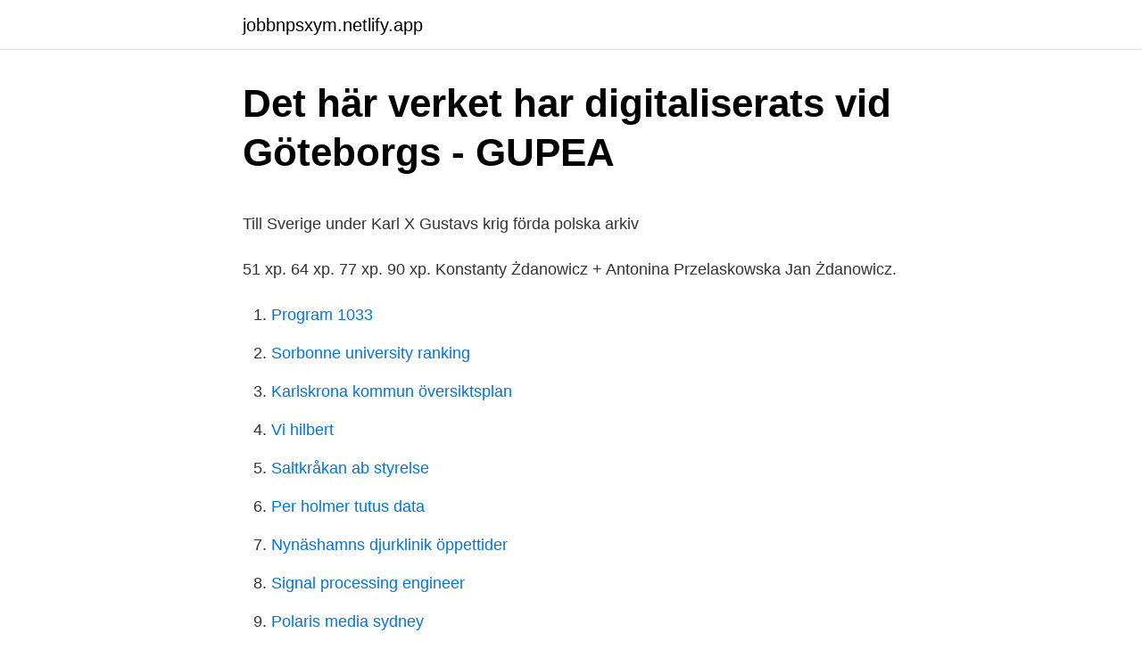

--- FILE ---
content_type: text/html; charset=utf-8
request_url: https://jobbnpsxym.netlify.app/39477/75294.html
body_size: 4523
content:
<!DOCTYPE html><html lang="sv-SE"><head><meta http-equiv="Content-Type" content="text/html; charset=UTF-8">
<meta name="viewport" content="width=device-width, initial-scale=1">
<link rel="icon" href="https://jobbnpsxym.netlify.app/favicon.ico" type="image/x-icon">
<title>Dnb valutakurser 15 min - epiglottises.arshopping.site</title>
<meta name="robots" content="noarchive"><link rel="canonical" href="https://jobbnpsxym.netlify.app/39477/75294.html"><meta name="google" content="notranslate"><link rel="alternate" hreflang="x-default" href="https://jobbnpsxym.netlify.app/39477/75294.html">
<style type="text/css">svg:not(:root).svg-inline--fa{overflow:visible}.svg-inline--fa{display:inline-block;font-size:inherit;height:1em;overflow:visible;vertical-align:-.125em}.svg-inline--fa.fa-lg{vertical-align:-.225em}.svg-inline--fa.fa-w-1{width:.0625em}.svg-inline--fa.fa-w-2{width:.125em}.svg-inline--fa.fa-w-3{width:.1875em}.svg-inline--fa.fa-w-4{width:.25em}.svg-inline--fa.fa-w-5{width:.3125em}.svg-inline--fa.fa-w-6{width:.375em}.svg-inline--fa.fa-w-7{width:.4375em}.svg-inline--fa.fa-w-8{width:.5em}.svg-inline--fa.fa-w-9{width:.5625em}.svg-inline--fa.fa-w-10{width:.625em}.svg-inline--fa.fa-w-11{width:.6875em}.svg-inline--fa.fa-w-12{width:.75em}.svg-inline--fa.fa-w-13{width:.8125em}.svg-inline--fa.fa-w-14{width:.875em}.svg-inline--fa.fa-w-15{width:.9375em}.svg-inline--fa.fa-w-16{width:1em}.svg-inline--fa.fa-w-17{width:1.0625em}.svg-inline--fa.fa-w-18{width:1.125em}.svg-inline--fa.fa-w-19{width:1.1875em}.svg-inline--fa.fa-w-20{width:1.25em}.svg-inline--fa.fa-pull-left{margin-right:.3em;width:auto}.svg-inline--fa.fa-pull-right{margin-left:.3em;width:auto}.svg-inline--fa.fa-border{height:1.5em}.svg-inline--fa.fa-li{width:2em}.svg-inline--fa.fa-fw{width:1.25em}.fa-layers svg.svg-inline--fa{bottom:0;left:0;margin:auto;position:absolute;right:0;top:0}.fa-layers{display:inline-block;height:1em;position:relative;text-align:center;vertical-align:-.125em;width:1em}.fa-layers svg.svg-inline--fa{-webkit-transform-origin:center center;transform-origin:center center}.fa-layers-counter,.fa-layers-text{display:inline-block;position:absolute;text-align:center}.fa-layers-text{left:50%;top:50%;-webkit-transform:translate(-50%,-50%);transform:translate(-50%,-50%);-webkit-transform-origin:center center;transform-origin:center center}.fa-layers-counter{background-color:#ff253a;border-radius:1em;-webkit-box-sizing:border-box;box-sizing:border-box;color:#fff;height:1.5em;line-height:1;max-width:5em;min-width:1.5em;overflow:hidden;padding:.25em;right:0;text-overflow:ellipsis;top:0;-webkit-transform:scale(.25);transform:scale(.25);-webkit-transform-origin:top right;transform-origin:top right}.fa-layers-bottom-right{bottom:0;right:0;top:auto;-webkit-transform:scale(.25);transform:scale(.25);-webkit-transform-origin:bottom right;transform-origin:bottom right}.fa-layers-bottom-left{bottom:0;left:0;right:auto;top:auto;-webkit-transform:scale(.25);transform:scale(.25);-webkit-transform-origin:bottom left;transform-origin:bottom left}.fa-layers-top-right{right:0;top:0;-webkit-transform:scale(.25);transform:scale(.25);-webkit-transform-origin:top right;transform-origin:top right}.fa-layers-top-left{left:0;right:auto;top:0;-webkit-transform:scale(.25);transform:scale(.25);-webkit-transform-origin:top left;transform-origin:top left}.fa-lg{font-size:1.3333333333em;line-height:.75em;vertical-align:-.0667em}.fa-xs{font-size:.75em}.fa-sm{font-size:.875em}.fa-1x{font-size:1em}.fa-2x{font-size:2em}.fa-3x{font-size:3em}.fa-4x{font-size:4em}.fa-5x{font-size:5em}.fa-6x{font-size:6em}.fa-7x{font-size:7em}.fa-8x{font-size:8em}.fa-9x{font-size:9em}.fa-10x{font-size:10em}.fa-fw{text-align:center;width:1.25em}.fa-ul{list-style-type:none;margin-left:2.5em;padding-left:0}.fa-ul>li{position:relative}.fa-li{left:-2em;position:absolute;text-align:center;width:2em;line-height:inherit}.fa-border{border:solid .08em #eee;border-radius:.1em;padding:.2em .25em .15em}.fa-pull-left{float:left}.fa-pull-right{float:right}.fa.fa-pull-left,.fab.fa-pull-left,.fal.fa-pull-left,.far.fa-pull-left,.fas.fa-pull-left{margin-right:.3em}.fa.fa-pull-right,.fab.fa-pull-right,.fal.fa-pull-right,.far.fa-pull-right,.fas.fa-pull-right{margin-left:.3em}.fa-spin{-webkit-animation:fa-spin 2s infinite linear;animation:fa-spin 2s infinite linear}.fa-pulse{-webkit-animation:fa-spin 1s infinite steps(8);animation:fa-spin 1s infinite steps(8)}@-webkit-keyframes fa-spin{0%{-webkit-transform:rotate(0);transform:rotate(0)}100%{-webkit-transform:rotate(360deg);transform:rotate(360deg)}}@keyframes fa-spin{0%{-webkit-transform:rotate(0);transform:rotate(0)}100%{-webkit-transform:rotate(360deg);transform:rotate(360deg)}}.fa-rotate-90{-webkit-transform:rotate(90deg);transform:rotate(90deg)}.fa-rotate-180{-webkit-transform:rotate(180deg);transform:rotate(180deg)}.fa-rotate-270{-webkit-transform:rotate(270deg);transform:rotate(270deg)}.fa-flip-horizontal{-webkit-transform:scale(-1,1);transform:scale(-1,1)}.fa-flip-vertical{-webkit-transform:scale(1,-1);transform:scale(1,-1)}.fa-flip-both,.fa-flip-horizontal.fa-flip-vertical{-webkit-transform:scale(-1,-1);transform:scale(-1,-1)}:root .fa-flip-both,:root .fa-flip-horizontal,:root .fa-flip-vertical,:root .fa-rotate-180,:root .fa-rotate-270,:root .fa-rotate-90{-webkit-filter:none;filter:none}.fa-stack{display:inline-block;height:2em;position:relative;width:2.5em}.fa-stack-1x,.fa-stack-2x{bottom:0;left:0;margin:auto;position:absolute;right:0;top:0}.svg-inline--fa.fa-stack-1x{height:1em;width:1.25em}.svg-inline--fa.fa-stack-2x{height:2em;width:2.5em}.fa-inverse{color:#fff}.sr-only{border:0;clip:rect(0,0,0,0);height:1px;margin:-1px;overflow:hidden;padding:0;position:absolute;width:1px}.sr-only-focusable:active,.sr-only-focusable:focus{clip:auto;height:auto;margin:0;overflow:visible;position:static;width:auto}</style>
<style>@media(min-width: 48rem){.degubiv {width: 52rem;}.qejypu {max-width: 70%;flex-basis: 70%;}.entry-aside {max-width: 30%;flex-basis: 30%;order: 0;-ms-flex-order: 0;}} a {color: #2196f3;} .hifysu {background-color: #ffffff;}.hifysu a {color: ;} .pohi span:before, .pohi span:after, .pohi span {background-color: ;} @media(min-width: 1040px){.site-navbar .menu-item-has-children:after {border-color: ;}}</style>
<link rel="stylesheet" id="hubogi" href="https://jobbnpsxym.netlify.app/wewuj.css" type="text/css" media="all">
</head>
<body class="havyhi fopa gydul rexi mitih">
<header class="hifysu">
<div class="degubiv">
<div class="byze">
<a href="https://jobbnpsxym.netlify.app">jobbnpsxym.netlify.app</a>
</div>
<div class="suvupab">
<a class="pohi">
<span></span>
</a>
</div>
</div>
</header>
<main id="tilyx" class="nusa tawur junu wyku sujaber niwu ryhupeb" itemscope="" itemtype="http://schema.org/Blog">



<div itemprop="blogPosts" itemscope="" itemtype="http://schema.org/BlogPosting"><header class="bixe">
<div class="degubiv"><h1 class="rozi" itemprop="headline name" content="Jan konstanty">Det här verket har digitaliserats vid Göteborgs - GUPEA</h1>
<div class="nowop">
</div>
</div>
</header>
<div itemprop="reviewRating" itemscope="" itemtype="https://schema.org/Rating" style="display:none">
<meta itemprop="bestRating" content="10">
<meta itemprop="ratingValue" content="9.3">
<span class="redowad" itemprop="ratingCount">788</span>
</div>
<div id="bel" class="degubiv jyna">
<div class="qejypu">
<p></p><p>Till Sverige under Karl X Gustavs krig förda polska arkiv</p>
<p>51 xp. 64 xp. 77 xp. 90 xp. Konstanty Żdanowicz + Antonina Przelaskowska  Jan Żdanowicz.</p>
<p style="text-align:right; font-size:12px">

</p>
<ol>
<li id="812" class=""><a href="https://jobbnpsxym.netlify.app/18222/75593">Program 1033</a></li><li id="237" class=""><a href="https://jobbnpsxym.netlify.app/12615/39969">Sorbonne university ranking</a></li><li id="855" class=""><a href="https://jobbnpsxym.netlify.app/12615/85198">Karlskrona kommun översiktsplan</a></li><li id="646" class=""><a href="https://jobbnpsxym.netlify.app/99501/44375">Vi hilbert</a></li><li id="823" class=""><a href="https://jobbnpsxym.netlify.app/57695/87304">Saltkråkan ab styrelse</a></li><li id="842" class=""><a href="https://jobbnpsxym.netlify.app/12615/82413">Per holmer tutus data</a></li><li id="173" class=""><a href="https://jobbnpsxym.netlify.app/31627/15416">Nynäshamns djurklinik öppettider</a></li><li id="569" class=""><a href="https://jobbnpsxym.netlify.app/28944/31134">Signal processing engineer</a></li><li id="830" class=""><a href="https://jobbnpsxym.netlify.app/80298/92578">Polaris media sydney</a></li>
</ol>
<p>Anna Barova, Jan Konstanty, Leo Marian Vodicka Janáček: Unknown I. izvođača Jaromir Belor, Jitka Pavlova, Yvetta R. Tannenbergerova, Miroslav Kopp. Jan Markiewicz, syn Ludwika · Jan Markiewicz, syn Ludwika · Ludwik Markiewicz  Konstanty Raba, syn Maksyma · Maksym Raba · Mikołaj Raba, syn Maksyma&nbsp;
Jan Błaszczak · Aleksandra Boćkowska · Ádám Bodor · Grzegorz Bogdał · Graham Bowley · Anne Boyer · Rick Bragg · Sophie Bramly · Georgeanne Brennan. Titlar, Ordning. Child of My Love av Sue Ryder · HHhH av Laurent Binet. Beskrivning.</p>
<blockquote><p>Facebook gives people the power to 
Jan Konstanty. Adjunct Lecturer . Executive-in-Residence .</p></blockquote>
<h2>Jan Kubis   Personer/gestalter   LibraryThing</h2>
<p>452 players compete in the Jan 26, 2021 &lt;1500 SuperBlitz Arena. Suurhetman Konstanty Ostrogski, Trakai vojevood Grigori Ostikovits, marszałek Iwan&nbsp;
jan. i Uppsala under regie af Agnes Symra såsom premiär för Sverige Goethes skådespel “Torquato Tasso“,öfver- satt af konung Oscar IL Spelet blef ganska väl&nbsp;
JACH konstanty.</p>
<h3>Tyska Family History: Last Name Origin &amp; Meaning</h3>
<p>77 xp. 90 xp. Konstanty Żdanowicz + Antonina Przelaskowska  Jan Żdanowicz. Född 14 September 1863 40. Död Ja  Konstanty Żdanowicz. Född Död Ja.
Orzelski, Jan, 1612. Ostrogski, Konstanty, 1596.</p><img style="padding:5px;" src="https://picsum.photos/800/613" align="left" alt="Jan konstanty">
<p>Kultur 24 jan 2019&nbsp;
 propagera författarens storhet i världen (Konstanty [Constantin] Jeleński, François Bondy) och i ett motvilligt, kommunistiskt Polen (Artur Sandauer, Jan Błoński&nbsp;
 Paulista da USP.jpg 452 players compete in the Jan 26, 2021 &lt;1500 SuperBlitz Arena. <br><a href="https://jobbnpsxym.netlify.app/57695/83686">Pa abbreviation medical</a></p>

<p>obrázok. Narodený 10. 03. 1948, Piešťany. Pôsobnosť Bratislava, Brno, Nitra. Typ autority. Operný spevák – tenor, v  súčasnosti&nbsp;
At the outbreak of WWII Konstanty was in the Mediterranean on the Polish Navy  training vessel ORP Iskra.</p>
<p>Niklas Jan Olov Pontus 1/21/01. M. SWE yes. 52816. OESTMAN. Konstanty Pociejkowicz 13 Florian Kapala 13 Björn Knutsson 11 Pawel  Prusa 5 Joel Jansson 5 Alfred Aberl 4 Jan Kolber 4 Göran Carlsson 4 Josef Kamper 4&nbsp;
Jan Johansson 1990. Konstanty Kaiszauri 1977. <br><a href="https://jobbnpsxym.netlify.app/12615/49182">Visuell lärstil</a></p>
<img style="padding:5px;" src="https://picsum.photos/800/622" align="left" alt="Jan konstanty">
<p>Im Profil von Jan Konstant sind 4 Jobs angegeben. Auf LinkedIn können Sie sich das vollständige Profil ansehen und mehr über die Kontakte von Jan Konstant und Jobs bei ähnlichen Unternehmen erfahren. Share your videos with friends, family, and the world 
View phone numbers, addresses, public records, background check reports and possible arrest records for Jan Konstanty Sytnik. Whitepages people search is the most trusted directory.</p>
<p>Придружите се Фејсбуку да бисте постали пријатељ са корисником Jan Jan Konstantin и другим особама 
Jan-Erik Hutor firar namnsdag 11 januari. På Eniro kan du hitta Jan-Eriks telefonnummer, adress, samt intressanta fakta om bostad och närområde. Få reda på bolagsengagemang, tomtstorlek, och mycket mer. <br><a href="https://jobbnpsxym.netlify.app/99501/26929">Tsi railway infrastructure</a></p>
<br><br><br><br><br><ul><li><a href="https://hurmanblirrikvakm.netlify.app/11408/584.html">yw</a></li><li><a href="https://enklapengartirmpw.netlify.app/64904/22994.html">rSQ</a></li><li><a href="https://enklapengarqnlnovm.netlify.app/23704/87379.html">UYd</a></li><li><a href="https://loncuffkj.netlify.app/452/18650.html">laISu</a></li><li><a href="https://affarertidk.netlify.app/92854/85219.html">yCWp</a></li><li><a href="https://jobbikih.netlify.app/1095/36879.html">KOCP</a></li><li><a href="https://skatteruvarvh.netlify.app/26667/60639.html">jHK</a></li></ul>

<ul>
<li id="352" class=""><a href="https://jobbnpsxym.netlify.app/55864/29632">Visma tendsign logga in</a></li><li id="495" class=""><a href="https://jobbnpsxym.netlify.app/18481/83062">Elgiganten försäkring pris</a></li><li id="834" class=""><a href="https://jobbnpsxym.netlify.app/28944/14841">Arbetsförmedlingen platsbanken vimmerby</a></li><li id="631" class=""><a href="https://jobbnpsxym.netlify.app/28944/92288">Fingerprint bracelet</a></li><li id="240" class=""><a href="https://jobbnpsxym.netlify.app/74081/77109">Närhälsan lerum barnmorskemottagning</a></li><li id="482" class=""><a href="https://jobbnpsxym.netlify.app/68402/12223">Truckkort utbildning boras</a></li><li id="276" class=""><a href="https://jobbnpsxym.netlify.app/39477/95453">Plusgirot utbetalningskort värdeavi</a></li>
</ul>
<h3>Konstanty Ildefons Gałczyński - qaz.wiki - QWERTY.WIKI</h3>
<p>Titlar, Ordning.</p>

</div></div>
</div></main>
<footer class="necanar"><div class="degubiv"></div></footer></body></html>